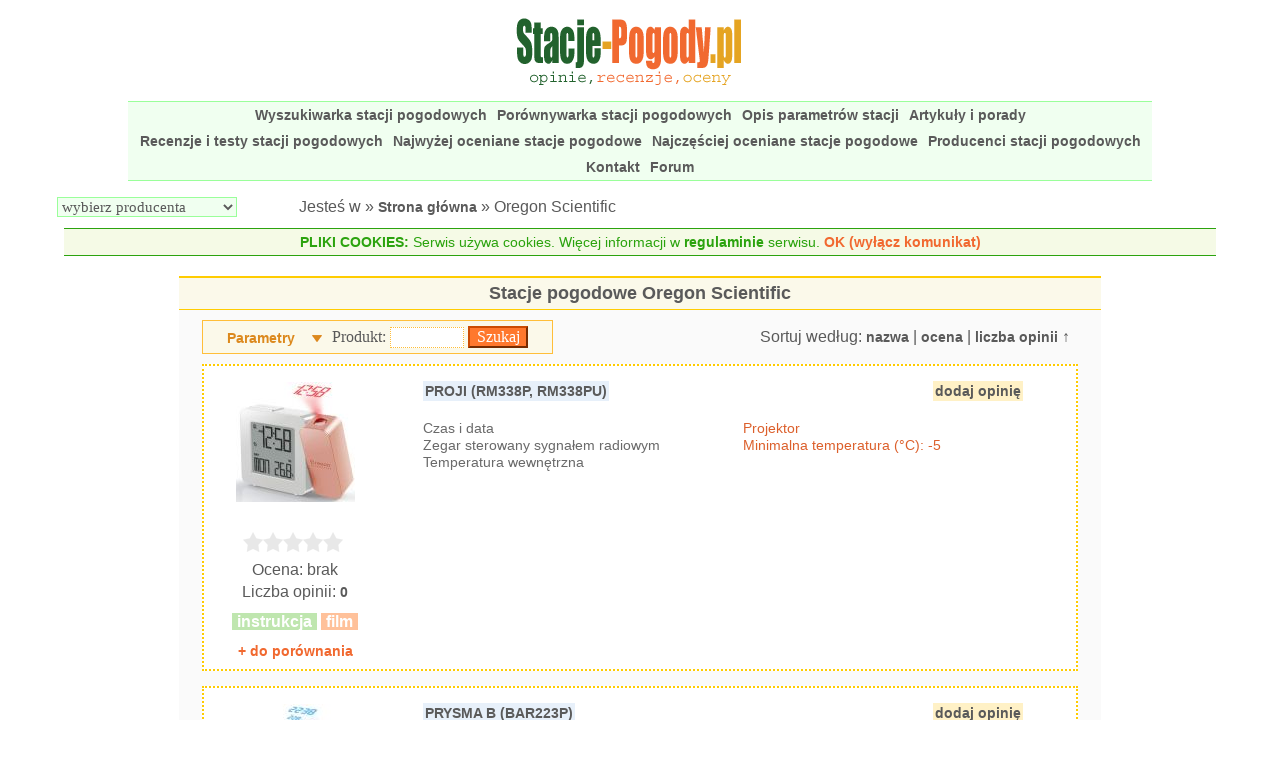

--- FILE ---
content_type: text/html; charset=ISO-8859-2
request_url: https://stacje-pogody.pl/5_stacje_pogody_oregon_scientific,90.html
body_size: 8698
content:
<!DOCTYPE html>
<html lang="pl">
<head>
<meta http-equiv="Content-type" content="text/html; charset=ISO-8859-2">
<meta name="author" content="">
<meta name="Language" content="pl">
<meta name="revisit-after" content="1 day">
<meta name="description" content="Stacje pogodowe Oregon Scientific - Znajdziesz tu listę stacji pogodowych z krótkimi informacjami, liczbą opinii i średnią oceną użytkowników. Strona 10.">
<meta name="robots" content="index,follow">
<meta name="viewport" content="width=device-width, initial-scale=1">
<title>Stacje pogodowe Oregon Scientific - lista stacji pogodowych, krótkie informacje - strona 10</title>
<link href="https://stacje-pogody.pl/style.php?v=20251212" type="text/css" rel="stylesheet">
<script src="https://stacje-pogody.pl/javascript.php?v=20250916" async></script>



<link rel="apple-touch-icon" sizes="57x57" href="https://stacje-pogody.pl/apple-touch-icon-57x57.png">
<link rel="apple-touch-icon" sizes="60x60" href="https://stacje-pogody.pl/apple-touch-icon-60x60.png">
<link rel="apple-touch-icon" sizes="72x72" href="https://stacje-pogody.pl/apple-touch-icon-72x72.png">
<link rel="apple-touch-icon" sizes="76x76" href="https://stacje-pogody.pl/apple-touch-icon-76x76.png">
<link rel="apple-touch-icon" sizes="114x114" href="https://stacje-pogody.pl/apple-touch-icon-114x114.png">
<link rel="apple-touch-icon" sizes="120x120" href="https://stacje-pogody.pl/apple-touch-icon-120x120.png">
<link rel="apple-touch-icon" sizes="144x144" href="https://stacje-pogody.pl/apple-touch-icon-144x144.png">
<link rel="apple-touch-icon" sizes="152x152" href="https://stacje-pogody.pl/apple-touch-icon-152x152.png">
<link rel="apple-touch-icon" sizes="180x180" href="https://stacje-pogody.pl/apple-touch-icon-180x180.png">
<link rel="icon" type="image/png" href="https://stacje-pogody.pl/favicon-32x32.png" sizes="32x32">
<link rel="icon" type="image/png" href="https://stacje-pogody.pl/android-chrome-192x192.png" sizes="192x192">
<link rel="icon" type="image/png" href="https://stacje-pogody.pl/favicon-96x96.png" sizes="96x96">
<link rel="icon" type="image/png" href="https://stacje-pogody.pl/favicon-16x16.png" sizes="16x16">
<link rel="manifest" href="https://stacje-pogody.pl/manifest.json">
<meta name="msapplication-TileColor" content="#ffc40d">
<meta name="msapplication-TileImage" content="https://stacje-pogody.pl/mstile-144x144.png">
<meta name="theme-color" content="#ffffff">

 	<script async src="https://fundingchoicesmessages.google.com/i/pub-7792865641091536?ers=1" nonce="zQzSG8DwPybcfq-YjykTnw"></script><script nonce="zQzSG8DwPybcfq-YjykTnw">(function() {function signalGooglefcPresent() {if (!window.frames['googlefcPresent']) {if (document.body) {const iframe = document.createElement('iframe'); iframe.style = 'width: 0; height: 0; border: none; z-index: -1000; left: -1000px; top: -1000px;'; iframe.style.display = 'none'; iframe.name = 'googlefcPresent'; document.body.appendChild(iframe);} else {setTimeout(signalGooglefcPresent, 0);}}}signalGooglefcPresent();})();</script>

</head>
<body>
<header id="naglowek">
	<div id="mobilne_menu" onclick="mobilnemenu()"></div>
	<div class="logo"><a href="https://stacje-pogody.pl"><img src="https://stacje-pogody.pl/grafika/stacjepogody-logo.gif" width="227" height="77" alt="Stacje-Pogody.pl" /></a></div>
	<div class="nag_prawy">
	</div>
	<nav id="menu">
			<a href="https://stacje-pogody.pl/wyszukiwarka_stacji_pogody.html">Wyszukiwarka stacji pogodowych</a>
			<a href="https://stacje-pogody.pl/porownywarka_stacji_pogody.html">Porównywarka stacji pogodowych</a>
			<a href="https://stacje-pogody.pl/opis_parametrow_stacji_pogody.html">Opis parametrów stacji</a>
	         <a href="https://stacje-pogody.pl/artykuly_i_porady.html">Artykuły i porady</a>         
	         <a href="https://stacje-pogody.pl/recenzje_i_testy_stacji_pogodowych.html">Recenzje i testy stacji pogodowych</a>         
						
			<a href="https://stacje-pogody.pl/najwyzej_oceniane_stacje_pogodowe.html">Najwyżej oceniane stacje pogodowe</a>
			<a href="https://stacje-pogody.pl/najczesciej_oceniane_stacje_pogodowe.html">Najczęściej oceniane stacje pogodowe</a>
			<a href="https://stacje-pogody.pl/producenci_stacji_pogodowych.html">Producenci stacji pogodowych</a>
			<a href="https://stacje-pogody.pl/kontakt.html">Kontakt</a>
			<a href="https://aleforum.pl/index.php?board=4.0" onclick="window.open(this.href,'_blank');return false;">Forum</a>
 			
	</nav>
	<div id="producent_sciezka">
	   <div id="menu_producent"> 			<select name="parametr[producent]" class="wybor" onchange="window.location.href=this.options[ this.selectedIndex ].value;">		
	
	 	<option value="0">wybierz producenta</option>
				<option value="https://stacje-pogody.pl/59_stacje_pogody_2measure.html">2measure (16)</option>
				<option value="https://stacje-pogody.pl/24_stacje_pogody_abatronic.html">Abatronic (10)</option>
				<option value="https://stacje-pogody.pl/91_stacje_pogody_acehe.html">ACEHE (1)</option>
				<option value="https://stacje-pogody.pl/12_stacje_pogody_activejet.html">ActiveJet (9)</option>
				<option value="https://stacje-pogody.pl/79_stacje_pogody_ade.html">ADE (15)</option>
				<option value="https://stacje-pogody.pl/127_stacje_pogody_adler_europe.html">ADLER Europe (2)</option>
				<option value="https://stacje-pogody.pl/68_stacje_pogody_alecto.html">Alecto (12)</option>
				<option value="https://stacje-pogody.pl/164_stacje_pogody_aranet.html">Aranet (6)</option>
				<option value="https://stacje-pogody.pl/71_stacje_pogody_archos.html">ARCHOS (1)</option>
				<option value="https://stacje-pogody.pl/168_stacje_pogody_atuman.html">ATuMan (1)</option>
				<option value="https://stacje-pogody.pl/37_stacje_pogody_auriol.html">AURIOL (57)</option>
				<option value="https://stacje-pogody.pl/128_stacje_pogody_baldr.html">BALDR (16)</option>
				<option value="https://stacje-pogody.pl/103_stacje_pogody_basetech.html">BASETech (2)</option>
				<option value="https://stacje-pogody.pl/172_stacje_pogody_bearware.html">BEARWARE (3)</option>
				<option value="https://stacje-pogody.pl/162_stacje_pogody_benetech.html">Benetech (3)</option>
				<option value="https://stacje-pogody.pl/139_stacje_pogody_berdsen.html">Berdsen (7)</option>
				<option value="https://stacje-pogody.pl/81_stacje_pogody_beurer.html">Beurer (3)</option>
				<option value="https://stacje-pogody.pl/160_stacje_pogody_bilipala.html">BILIPALA (1)</option>
				<option value="https://stacje-pogody.pl/52_stacje_pogody_bioterm.html">BIOTERM (65)</option>
				<option value="https://stacje-pogody.pl/102_stacje_pogody_blaupunkt.html">Blaupunkt (13)</option>
				<option value="https://stacje-pogody.pl/144_stacje_pogody_blitzwolf.html">BlitzWolf (2)</option>
				<option value="https://stacje-pogody.pl/163_stacje_pogody_blow.html">BLOW (13)</option>
				<option value="https://stacje-pogody.pl/137_stacje_pogody_brandson.html">Brandson (3)</option>
				<option value="https://stacje-pogody.pl/77_stacje_pogody_braun.html">Braun (6)</option>
				<option value="https://stacje-pogody.pl/22_stacje_pogody_bresser.html">Bresser (140)</option>
				<option value="https://stacje-pogody.pl/114_stacje_pogody_camry_premium.html">Camry Premium (2)</option>
				<option value="https://stacje-pogody.pl/33_stacje_pogody_cason.html">Cason (2)</option>
				<option value="https://stacje-pogody.pl/60_stacje_pogody_clarus.html">CLARUS (3)</option>
				<option value="https://stacje-pogody.pl/97_stacje_pogody_clatronic.html">Clatronic (2)</option>
				<option value="https://stacje-pogody.pl/39_stacje_pogody_climemet.html">ClimeMET (2)</option>
				<option value="https://stacje-pogody.pl/4_stacje_pogody_conrad.html">Conrad (46)</option>
				<option value="https://stacje-pogody.pl/30_stacje_pogody_cresta.html">Cresta (4)</option>
				<option value="https://stacje-pogody.pl/14_stacje_pogody_davis_instruments.html">Davis Instruments (38)</option>
				<option value="https://stacje-pogody.pl/152_stacje_pogody_denver.html">Denver (5)</option>
				<option value="https://stacje-pogody.pl/141_stacje_pogody_dexxer.html">Dexxer (1)</option>
				<option value="https://stacje-pogody.pl/45_stacje_pogody_digi_tech.html">Digi-Tech (1)</option>
				<option value="https://stacje-pogody.pl/89_stacje_pogody_digoo.html">Digoo (23)</option>
				<option value="https://stacje-pogody.pl/146_stacje_pogody_discovery.html">Discovery (5)</option>
				<option value="https://stacje-pogody.pl/122_stacje_pogody_dnt.html">DNT (2)</option>
				<option value="https://stacje-pogody.pl/169_stacje_pogody_duka.html">DUKA (1)</option>
				<option value="https://stacje-pogody.pl/78_stacje_pogody_ecg.html">ECG (3)</option>
				<option value="https://stacje-pogody.pl/96_stacje_pogody_ecowitt.html">Ecowitt (57)</option>
				<option value="https://stacje-pogody.pl/17_stacje_pogody_elecsa.html">ELECSA (3)</option>
				<option value="https://stacje-pogody.pl/111_stacje_pogody_elegiant.html">ELEGIANT (1)</option>
				<option value="https://stacje-pogody.pl/3_stacje_pogody_elv.html">ELV (17)</option>
				<option value="https://stacje-pogody.pl/28_stacje_pogody_emos.html">EMOS (59)</option>
				<option value="https://stacje-pogody.pl/55_stacje_pogody_eurochron.html">EUROCHRON (40)</option>
				<option value="https://stacje-pogody.pl/185_stacje_pogody_eurolook.html">EUROLOOK (1)</option>
				<option value="https://stacje-pogody.pl/113_stacje_pogody_eve.html">Eve (3)</option>
				<option value="https://stacje-pogody.pl/36_stacje_pogody_evolve.html">EVOLVE (4)</option>
				<option value="https://stacje-pogody.pl/98_stacje_pogody_excelvan.html">Excelvan (4)</option>
				<option value="https://stacje-pogody.pl/120_stacje_pogody_explore_scientific.html">Explore Scientific (10)</option>
				<option value="https://stacje-pogody.pl/90_stacje_pogody_fanju.html">FanJu (18)</option>
				<option value="https://stacje-pogody.pl/180_stacje_pogody_feegar.html">Feegar (2)</option>
				<option value="https://stacje-pogody.pl/63_stacje_pogody_fiesta.html">FIESTA (1)</option>
				<option value="https://stacje-pogody.pl/6_stacje_pogody_fine_offset_electronics.html">Fine Offset Electronics (57)</option>
				<option value="https://stacje-pogody.pl/58_stacje_pogody_first_austria.html">First Austria (4)</option>
				<option value="https://stacje-pogody.pl/75_stacje_pogody_fody.html">FODY (1)</option>
				<option value="https://stacje-pogody.pl/170_stacje_pogody_forever.html">FOREVER (1)</option>
				<option value="https://stacje-pogody.pl/47_stacje_pogody_froggit.html">Froggit (36)</option>
				<option value="https://stacje-pogody.pl/43_stacje_pogody_garni.html">GARNI (50)</option>
				<option value="https://stacje-pogody.pl/124_stacje_pogody_gblife.html">Gblife (2)</option>
				<option value="https://stacje-pogody.pl/166_stacje_pogody_geekmagic.html">GeekMagic (4)</option>
				<option value="https://stacje-pogody.pl/48_stacje_pogody_globaltronics.html">Globaltronics (9)</option>
				<option value="https://stacje-pogody.pl/116_stacje_pogody_gogen.html">GoGEN (14)</option>
				<option value="https://stacje-pogody.pl/174_stacje_pogody_goldenline.html">GOLDENLINE (2)</option>
				<option value="https://stacje-pogody.pl/188_stacje_pogody_gotel.html">Gotel (1)</option>
				<option value="https://stacje-pogody.pl/151_stacje_pogody_govee.html">Govee (3)</option>
				<option value="https://stacje-pogody.pl/80_stacje_pogody_greenblue.html">GreenBlue (16)</option>
				<option value="https://stacje-pogody.pl/13_stacje_pogody_hama.html">Hama (114)</option>
				<option value="https://stacje-pogody.pl/10_stacje_pogody_honeywell.html">Honeywell (3)</option>
				<option value="https://stacje-pogody.pl/93_stacje_pogody_houzetek.html">Houzetek (4)</option>
				<option value="https://stacje-pogody.pl/143_stacje_pogody_hykker.html">Hykker (1)</option>
				<option value="https://stacje-pogody.pl/21_stacje_pogody_hyundai.html">HYUNDAI (57)</option>
				<option value="https://stacje-pogody.pl/138_stacje_pogody_infactory.html">infactory (3)</option>
				<option value="https://stacje-pogody.pl/104_stacje_pogody_inkbird.html">INKBIRD (17)</option>
				<option value="https://stacje-pogody.pl/50_stacje_pogody_inovalley.html">Inovalley (1)</option>
				<option value="https://stacje-pogody.pl/49_stacje_pogody_intenso.html">Intenso (2)</option>
				<option value="https://stacje-pogody.pl/25_stacje_pogody_irox.html">IROX (26)</option>
				<option value="https://stacje-pogody.pl/110_stacje_pogody_izoxis.html">IZOXIS (2)</option>
				<option value="https://stacje-pogody.pl/100_stacje_pogody_july_s_song.html">JULY'S SONG (1)</option>
				<option value="https://stacje-pogody.pl/27_stacje_pogody_jvd.html">JVD (34)</option>
				<option value="https://stacje-pogody.pl/130_stacje_pogody_kalawen.html">Kalawen (3)</option>
				<option value="https://stacje-pogody.pl/61_stacje_pogody_kemot.html">Kemot (4)</option>
				<option value="https://stacje-pogody.pl/158_stacje_pogody_ketotek.html">KETOTEK (3)</option>
				<option value="https://stacje-pogody.pl/178_stacje_pogody_kienzle.html">KIENZLE (3)</option>
				<option value="https://stacje-pogody.pl/112_stacje_pogody_kramp.html">Kramp (1)</option>
				<option value="https://stacje-pogody.pl/23_stacje_pogody_krupst.html">KRUPST (9)</option>
				<option value="https://stacje-pogody.pl/1_stacje_pogody_la_crosse_technology.html">La Crosse Technology (191)</option>
				<option value="https://stacje-pogody.pl/84_stacje_pogody_lauson.html">LAUSON (1)</option>
				<option value="https://stacje-pogody.pl/147_stacje_pogody_levenhuk.html">Levenhuk (13)</option>
				<option value="https://stacje-pogody.pl/38_stacje_pogody_lexibook.html">Lexibook (6)</option>
				<option value="https://stacje-pogody.pl/186_stacje_pogody_livarno.html">Livarno (2)</option>
				<option value="https://stacje-pogody.pl/148_stacje_pogody_ltc.html">LTC (5)</option>
				<option value="https://stacje-pogody.pl/167_stacje_pogody_maltec.html">MalTec (2)</option>
				<option value="https://stacje-pogody.pl/157_stacje_pogody_manta.html">Manta (4)</option>
				<option value="https://stacje-pogody.pl/179_stacje_pogody_marathon.html">Marathon (3)</option>
				<option value="https://stacje-pogody.pl/133_stacje_pogody_marquant.html">Marquant (3)</option>
				<option value="https://stacje-pogody.pl/32_stacje_pogody_mebus.html">Mebus (8)</option>
				<option value="https://stacje-pogody.pl/126_stacje_pogody_mesko.html">Mesko (1)</option>
				<option value="https://stacje-pogody.pl/20_stacje_pogody_meteo.html">METEO (112)</option>
				<option value="https://stacje-pogody.pl/64_stacje_pogody_meteo_logic.html">METEO-LOGIC (6)</option>
				<option value="https://stacje-pogody.pl/94_stacje_pogody_misol.html">MISOL (2)</option>
				<option value="https://stacje-pogody.pl/140_stacje_pogody_nasa.html">NASA (6)</option>
				<option value="https://stacje-pogody.pl/8_stacje_pogody_national_geographic.html">National Geographic (15)</option>
				<option value="https://stacje-pogody.pl/66_stacje_pogody_netatmo.html">Netatmo (5)</option>
				<option value="https://stacje-pogody.pl/101_stacje_pogody_noklead.html">Noklead (5)</option>
				<option value="https://stacje-pogody.pl/117_stacje_pogody_nor_tec.html">Nor-tec (2)</option>
				<option value="https://stacje-pogody.pl/62_stacje_pogody_omega.html">OMEGA (2)</option>
				<option value="https://stacje-pogody.pl/142_stacje_pogody_omna.html">OMNA (1)</option>
				<option value="https://stacje-pogody.pl/135_stacje_pogody_oneconcept.html">oneConcept (1)</option>
				<option value="https://stacje-pogody.pl/161_stacje_pogody_optex.html">OPTEX (1)</option>
				<option value="https://stacje-pogody.pl/105_stacje_pogody_orava.html">ORAVA (1)</option>
				<option value="https://stacje-pogody.pl/5_stacje_pogody_oregon_scientific.html">Oregon Scientific (143)</option>
				<option value="https://stacje-pogody.pl/125_stacje_pogody_orno.html">ORNO (1)</option>
				<option value="https://stacje-pogody.pl/16_stacje_pogody_pce.html">PCE (2)</option>
				<option value="https://stacje-pogody.pl/35_stacje_pogody_philips.html">Philips (2)</option>
				<option value="https://stacje-pogody.pl/70_stacje_pogody_prestigio.html">Prestigio (1)</option>
				<option value="https://stacje-pogody.pl/159_stacje_pogody_pro_tone.html">Pro Tone (1)</option>
				<option value="https://stacje-pogody.pl/95_stacje_pogody_protmex.html">PROTMEX (14)</option>
				<option value="https://stacje-pogody.pl/153_stacje_pogody_raddy.html">Raddy (11)</option>
				<option value="https://stacje-pogody.pl/183_stacje_pogody_raven.html">Raven (1)</option>
				<option value="https://stacje-pogody.pl/184_stacje_pogody_real_madrid.html">Real Madrid (1)</option>
				<option value="https://stacje-pogody.pl/182_stacje_pogody_red_eagle.html">RED EAGLE (2)</option>
				<option value="https://stacje-pogody.pl/187_stacje_pogody_regenberg.html">Regenberg (1)</option>
				<option value="https://stacje-pogody.pl/119_stacje_pogody_reinston.html">Reinston (7)</option>
				<option value="https://stacje-pogody.pl/177_stacje_pogody_renew_force.html">Renew Force (2)</option>
				<option value="https://stacje-pogody.pl/69_stacje_pogody_renkforce.html">Renkforce (23)</option>
				<option value="https://stacje-pogody.pl/176_stacje_pogody_retoo.html">Retoo (1)</option>
				<option value="https://stacje-pogody.pl/34_stacje_pogody_rosenborg.html">Rosenborg (1)</option>
				<option value="https://stacje-pogody.pl/171_stacje_pogody_ruhhy.html">Ruhhy (1)</option>
				<option value="https://stacje-pogody.pl/118_stacje_pogody_sainlogic.html">Sainlogic (8)</option>
				<option value="https://stacje-pogody.pl/56_stacje_pogody_sencor.html">SENCOR (69)</option>
				<option value="https://stacje-pogody.pl/175_stacje_pogody_setti.html">Setti+ (1)</option>
				<option value="https://stacje-pogody.pl/85_stacje_pogody_skywatch.html">SKYWATCH (6)</option>
				<option value="https://stacje-pogody.pl/46_stacje_pogody_smartweather.html">SmartWeather (2)</option>
				<option value="https://stacje-pogody.pl/65_stacje_pogody_soens.html">SOENS (13)</option>
				<option value="https://stacje-pogody.pl/121_stacje_pogody_solight.html">Solight (4)</option>
				<option value="https://stacje-pogody.pl/76_stacje_pogody_stadler_form.html">Stadler Form (1)</option>
				<option value="https://stacje-pogody.pl/181_stacje_pogody_stazer.html">Stazer (2)</option>
				<option value="https://stacje-pogody.pl/115_stacje_pogody_steinberg_systems.html">Steinberg Systems (10)</option>
				<option value="https://stacje-pogody.pl/154_stacje_pogody_sygonix.html">Sygonix (2)</option>
				<option value="https://stacje-pogody.pl/129_stacje_pogody_syste.html">Syste (2)</option>
				<option value="https://stacje-pogody.pl/136_stacje_pogody_tchibo.html">Tchibo (4)</option>
				<option value="https://stacje-pogody.pl/106_stacje_pogody_technisat.html">TechniSat (19)</option>
				<option value="https://stacje-pogody.pl/2_stacje_pogody_technoline.html">TechnoLine (172)</option>
				<option value="https://stacje-pogody.pl/134_stacje_pogody_telldus.html">Telldus (1)</option>
				<option value="https://stacje-pogody.pl/51_stacje_pogody_terdens.html">TERDENS (15)</option>
				<option value="https://stacje-pogody.pl/165_stacje_pogody_termhoff.html">TermHoff (6)</option>
				<option value="https://stacje-pogody.pl/9_stacje_pogody_tfa_dostmann.html">TFA Dostmann (204)</option>
				<option value="https://stacje-pogody.pl/53_stacje_pogody_the_forecaster.html">the Forecaster (2)</option>
				<option value="https://stacje-pogody.pl/145_stacje_pogody_thermopro.html">ThermoPro (8)</option>
				<option value="https://stacje-pogody.pl/189_stacje_pogody_thomson.html">THOMSON (1)</option>
				<option value="https://stacje-pogody.pl/132_stacje_pogody_titanum.html">Titanum (1)</option>
				<option value="https://stacje-pogody.pl/83_stacje_pogody_trevi.html">Trevi (9)</option>
				<option value="https://stacje-pogody.pl/82_stacje_pogody_turboegg.html">TurboEgg (1)</option>
				<option value="https://stacje-pogody.pl/26_stacje_pogody_twins.html">TWINS (2)</option>
				<option value="https://stacje-pogody.pl/150_stacje_pogody_uzoli.html">Uzoli (4)</option>
				<option value="https://stacje-pogody.pl/67_stacje_pogody_vaavud.html">Vaavud (3)</option>
				<option value="https://stacje-pogody.pl/19_stacje_pogody_vakoss.html">Vakoss (6)</option>
				<option value="https://stacje-pogody.pl/18_stacje_pogody_velleman.html">Velleman (10)</option>
				<option value="https://stacje-pogody.pl/15_stacje_pogody_ventus.html">Ventus (24)</option>
				<option value="https://stacje-pogody.pl/156_stacje_pogody_vevor.html">VEVOR (9)</option>
				<option value="https://stacje-pogody.pl/42_stacje_pogody_viking.html">Viking (11)</option>
				<option value="https://stacje-pogody.pl/57_stacje_pogody_voltcraft.html">Voltcraft (3)</option>
				<option value="https://stacje-pogody.pl/87_stacje_pogody_vordon.html">VORDON (2)</option>
				<option value="https://stacje-pogody.pl/109_stacje_pogody_waldbeck.html">Waldbeck (3)</option>
				<option value="https://stacje-pogody.pl/7_stacje_pogody_watson.html">Watson (4)</option>
				<option value="https://stacje-pogody.pl/86_stacje_pogody_weatherflow.html">WeatherFlow (5)</option>
				<option value="https://stacje-pogody.pl/88_stacje_pogody_webber.html">Webber (2)</option>
				<option value="https://stacje-pogody.pl/155_stacje_pogody_welltec.html">Welltec (1)</option>
				<option value="https://stacje-pogody.pl/44_stacje_pogody_weltbild.html">Weltbild (7)</option>
				<option value="https://stacje-pogody.pl/173_stacje_pogody_wetteronline.html">WetterOnline (1)</option>
				<option value="https://stacje-pogody.pl/123_stacje_pogody_winner_wg.html">Winner WG (3)</option>
				<option value="https://stacje-pogody.pl/107_stacje_pogody_xiaomi.html">Xiaomi (9)</option>
				<option value="https://stacje-pogody.pl/11_stacje_pogody_xonix.html">Xonix (23)</option>
	</select>
</div>	
		<div id="sciezka">Jesteś w &raquo; <a href="https://stacje-pogody.pl">Strona główna</a> &raquo; Oregon Scientific</div>
	</div>
	  <div id="info_cookies"><span>PLIKI COOKIES:</span> Serwis używa cookies. Więcej informacji w <a href="https://stacje-pogody.pl/regulamin.html">regulaminie</a> serwisu. <span id="cookies_akceptacja"> OK (wyłącz komunikat)</span></div>
	<script type="text/javascript"> 
	//<![CDATA[
	 
	   document.getElementById("cookies_akceptacja").onclick = function()
	   {
		   wygasa = new Date();
		   wygasa.setMonth(wygasa.getMonth()+12);
	   
			document.cookie = 'akceptacja_cookies=1;expires='+wygasa.toGMTString();
	      document.getElementById("info_cookies").style.display = "none";
	   }   
	   
	//]]>   
	</script>
	  
</header>
<main id="srodek">
	<div id="srodek2">
		<div id="wyswietl_opis" style="display: none; position: sticky; position: -webkit-sticky; top: 10px; z-index: 2000;"></div>
			<section id="pokaz_produkty">
	               <header class="naglowek_dzialu"> <h1> Stacje pogodowe Oregon Scientific </h1></header>
	         
					<form method="post" action="https://stacje-pogody.pl/wyszukiwarka_stacji_pogody_wyniki.html">
					<div class="nad_produktami">
						<div class="sortowanie">Sortuj według: <span class="sort_linki"><a href="https://stacje-pogody.pl/5_stacje_pogody_oregon_scientific.html?rs=n&amp;s=asc">nazwa</a>  | <a href="https://stacje-pogody.pl/5_stacje_pogody_oregon_scientific.html?rs=o&amp;s=dsc">ocena</a>  | <a href="https://stacje-pogody.pl/5_stacje_pogody_oregon_scientific.html?rs=lo&amp;s=asc">liczba opinii</a> &uarr;</span> </div>
						<div class="pasek_wyszukiwania">
								<div id="parametry_przycisk" class="parametry" onclick="wyszukiwarka()">Parametry</div>                                 
							<div class="wyszukaj_nazwa">
								<input type="hidden" name="szuk_prod" value="ok" />
								<input type="hidden" name="szuk_p" value="1" />		                        
								<input type="hidden" name="szukaj_nazwy" value="ok" />	                        
								<input type="hidden" name="parametr[producent]" value="5" />
								Produkt: <input type="text" name="parametr[produkt]" value="" /> <input type="submit" name="wyslij_formularz" value="Szukaj" />
							</div>
						</div>
					
					</div>
	         
		<div id="sub_menu_opcje" style="display: none;">
			<ul class="parametry_lista">							
		<li class="parametr_linia">
			<div class="opis">Czas i data</div>
			<div class="wartosc">
				<span class="tak">TAK<input type="radio" name="parametr[opcja_1]" value="1" /></span>
				<span class="nie">NIE<input type="radio" name="parametr[opcja_1]" value="0" /></span>
			
			</div>
		</li>
		<li class="parametr_linia">
			<div class="opis">Zegar sterowany sygnałem radiowym</div>
			<div class="wartosc">
				<span class="tak">TAK<input type="radio" name="parametr[opcja_2]" value="1" /></span>
				<span class="nie">NIE<input type="radio" name="parametr[opcja_2]" value="0" /></span>
			
			</div>
		</li>
		<li class="parametr_linia">
			<div class="opis">Prognoza pogody</div>
			<div class="wartosc">
				<span class="tak">TAK<input type="radio" name="parametr[opcja_3]" value="1" /></span>
				<span class="nie">NIE<input type="radio" name="parametr[opcja_3]" value="0" /></span>
			
			</div>
		</li>
		<li class="parametr_linia">
			<div class="opis">Postać pogodynki</div>
			<div class="wartosc">
				<span class="tak">TAK<input type="radio" name="parametr[opcja_4]" value="1" /></span>
				<span class="nie">NIE<input type="radio" name="parametr[opcja_4]" value="0" /></span>
			
			</div>
		</li>
		<li class="parametr_linia">
			<div class="opis">Temperatura wewnętrzna</div>
			<div class="wartosc">
				<span class="tak">TAK<input type="radio" name="parametr[opcja_5]" value="1" /></span>
				<span class="nie">NIE<input type="radio" name="parametr[opcja_5]" value="0" /></span>
			
			</div>
		</li>
		<li class="parametr_linia">
			<div class="opis">Temperatura zewnętrzna</div>
			<div class="wartosc">
				<span class="tak">TAK<input type="radio" name="parametr[opcja_7]" value="1" /></span>
				<span class="nie">NIE<input type="radio" name="parametr[opcja_7]" value="0" /></span>
			
			</div>
		</li>
		<li class="parametr_linia">
			<div class="opis">Wilgotność wewnętrzna</div>
			<div class="wartosc">
				<span class="tak">TAK<input type="radio" name="parametr[opcja_10]" value="1" /></span>
				<span class="nie">NIE<input type="radio" name="parametr[opcja_10]" value="0" /></span>
			
			</div>
		</li>
		<li class="parametr_linia">
			<div class="opis">Wilgotność zewnętrzna</div>
			<div class="wartosc">
				<span class="tak">TAK<input type="radio" name="parametr[opcja_12]" value="1" /></span>
				<span class="nie">NIE<input type="radio" name="parametr[opcja_12]" value="0" /></span>
			
			</div>
		</li>
		<li class="parametr_linia">
			<div class="opis">Punkt rosy</div>
			<div class="wartosc">
				<span class="tak">TAK<input type="radio" name="parametr[opcja_18]" value="1" /></span>
				<span class="nie">NIE<input type="radio" name="parametr[opcja_18]" value="0" /></span>
			
			</div>
		</li>
		<li class="parametr_linia">
			<div class="opis">Temperatura odczuwalna</div>
			<div class="wartosc">
				<span class="tak">TAK<input type="radio" name="parametr[opcja_9]" value="1" /></span>
				<span class="nie">NIE<input type="radio" name="parametr[opcja_9]" value="0" /></span>
			
			</div>
		</li>
		<li class="parametr_linia">
			<div class="opis">Ciśnienie atmosferyczne</div>
			<div class="wartosc">
				<span class="tak">TAK<input type="radio" name="parametr[opcja_14]" value="1" /></span>
				<span class="nie">NIE<input type="radio" name="parametr[opcja_14]" value="0" /></span>
			
			</div>
		</li>
		<li class="parametr_linia">
			<div class="opis">Wykres zmian ciśnienia</div>
			<div class="wartosc">
				<span class="tak">TAK<input type="radio" name="parametr[opcja_17]" value="1" /></span>
				<span class="nie">NIE<input type="radio" name="parametr[opcja_17]" value="0" /></span>
			
			</div>
		</li>
		<li class="parametr_linia">
			<div class="opis">Fazy księżyca</div>
			<div class="wartosc">
				<span class="tak">TAK<input type="radio" name="parametr[opcja_20]" value="1" /></span>
				<span class="nie">NIE<input type="radio" name="parametr[opcja_20]" value="0" /></span>
			
			</div>
		</li>
		<li class="parametr_linia">
			<div class="opis">Wschody i zachody słońca</div>
			<div class="wartosc">
				<span class="tak">TAK<input type="radio" name="parametr[opcja_21]" value="1" /></span>
				<span class="nie">NIE<input type="radio" name="parametr[opcja_21]" value="0" /></span>
			
			</div>
		</li>
		<li class="parametr_linia">
			<div class="opis">Prędkość wiatru</div>
			<div class="wartosc">
				<span class="tak">TAK<input type="radio" name="parametr[opcja_22]" value="1" /></span>
				<span class="nie">NIE<input type="radio" name="parametr[opcja_22]" value="0" /></span>
			
			</div>
		</li>
		<li class="parametr_linia">
			<div class="opis">Kierunek wiatru</div>
			<div class="wartosc">
				<span class="tak">TAK<input type="radio" name="parametr[opcja_23]" value="1" /></span>
				<span class="nie">NIE<input type="radio" name="parametr[opcja_23]" value="0" /></span>
			
			</div>
		</li>
		<li class="parametr_linia">
			<div class="opis">Opady deszczu</div>
			<div class="wartosc">
				<span class="tak">TAK<input type="radio" name="parametr[opcja_24]" value="1" /></span>
				<span class="nie">NIE<input type="radio" name="parametr[opcja_24]" value="0" /></span>
			
			</div>
		</li>
		<li class="parametr_linia">
			<div class="opis">Promieniowanie słoneczne</div>
			<div class="wartosc">
				<span class="tak">TAK<input type="radio" name="parametr[opcja_54]" value="1" /></span>
				<span class="nie">NIE<input type="radio" name="parametr[opcja_54]" value="0" /></span>
			
			</div>
		</li>
		<li class="parametr_linia">
			<div class="opis">UV Index (UVI)</div>
			<div class="wartosc">
				<span class="tak">TAK<input type="radio" name="parametr[opcja_25]" value="1" /></span>
				<span class="nie">NIE<input type="radio" name="parametr[opcja_25]" value="0" /></span>
			
			</div>
		</li>
		<li class="parametr_linia">
			<div class="opis">METEOTIME</div>
			<div class="wartosc">
				<span class="tak">TAK<input type="radio" name="parametr[opcja_19]" value="1" /></span>
				<span class="nie">NIE<input type="radio" name="parametr[opcja_19]" value="0" /></span>
			
			</div>
		</li>
		<li class="parametr_linia">
			<div class="opis">Zasilanie słoneczne</div>
			<div class="wartosc">
				<span class="tak">TAK<input type="radio" name="parametr[opcja_29]" value="1" /></span>
				<span class="nie">NIE<input type="radio" name="parametr[opcja_29]" value="0" /></span>
			
			</div>
		</li>
		<li class="parametr_linia">
			<div class="opis">Zapis danych w pamięci</div>
			<div class="wartosc">
				<span class="tak">TAK<input type="radio" name="parametr[opcja_30]" value="1" /></span>
				<span class="nie">NIE<input type="radio" name="parametr[opcja_30]" value="0" /></span>
			
			</div>
		</li>
		<li class="parametr_linia">
			<div class="opis">Współpraca ze smartfonami/tabletami</div>
			<div class="wartosc">
				<span class="tak">TAK<input type="radio" name="parametr[opcja_46]" value="1" /></span>
				<span class="nie">NIE<input type="radio" name="parametr[opcja_46]" value="0" /></span>
			
			</div>
		</li>
		<li class="parametr_linia">
			<div class="opis">Wysyłanie danych do Internetu</div>
			<div class="wartosc">
				<span class="tak">TAK<input type="radio" name="parametr[opcja_51]" value="1" /></span>
				<span class="nie">NIE<input type="radio" name="parametr[opcja_51]" value="0" /></span>
			
			</div>
		</li>
		<li class="parametr_linia">
			<div class="opis">Prognoza z Internetu</div>
			<div class="wartosc">
				<span class="tak">TAK<input type="radio" name="parametr[opcja_35]" value="1" /></span>
				<span class="nie">NIE<input type="radio" name="parametr[opcja_35]" value="0" /></span>
			
			</div>
		</li>
		<li class="parametr_linia">
			<div class="opis">Podłączenie do PC</div>
			<div class="wartosc">
				<span class="tak">TAK<input type="radio" name="parametr[opcja_32]" value="1" /></span>
				<span class="nie">NIE<input type="radio" name="parametr[opcja_32]" value="0" /></span>
			
			</div>
		</li>
		<li class="parametr_linia">
			<div class="opis">Rodzaj złącza do PC</div>
			<div class="wartosc">
	        <select name="parametr[opcja_33]">
		        <option value=""> -- nie wybieram -- </option>
    <option value="1"  > COM </option> 
    <option value="3"  > LAN </option> 
    <option value="2"  > USB </option> 
	        </select> 	
			
			</div>
		</li>
		<li class="parametr_linia">
			<div class="opis">Analiza danych na PC</div>
			<div class="wartosc">
				<span class="tak">TAK<input type="radio" name="parametr[opcja_34]" value="1" /></span>
				<span class="nie">NIE<input type="radio" name="parametr[opcja_34]" value="0" /></span>
			
			</div>
		</li>
		<li class="parametr_linia">
			<div class="opis">Kolorowy wyświetlacz</div>
			<div class="wartosc">
				<span class="tak">TAK<input type="radio" name="parametr[opcja_49]" value="1" /></span>
				<span class="nie">NIE<input type="radio" name="parametr[opcja_49]" value="0" /></span>
			
			</div>
		</li>
		<li class="parametr_linia">
			<div class="opis">Pasmo radiowe</div>
			<div class="wartosc">
	        <select name="parametr[opcja_37]">
		        <option value=""> -- nie wybieram -- </option>
    <option value="1"  > 433 MHz </option> 
    <option value="2"  > 868 MHz </option> 
    <option value="4"  > 915 MHz </option> 
    <option value="3"  > Bluetooth </option> 
	        </select> 	
			
			</div>
		</li>
		<li class="parametr_linia">
			<div class="opis">Maksymalny zasięg (m)</div>
			<div class="wartosc">
				<div class="opcja_liczba"> 
					<span class="od">od<input type="text" name="parametr[opcja_38_od]" value="" /></span>
					<span class="do">do<input type="text" name="parametr[opcja_38_do]" value="" /></span>			  
				</div>
			
			</div>
		</li>
		<li class="parametr_linia">
			<div class="opis">Obsługiwane czujniki</div>
			<div class="wartosc">
				<div class="opcja_liczba"> 
					<span class="od">od<input type="text" name="parametr[opcja_42_od]" value="" /></span>
					<span class="do">do<input type="text" name="parametr[opcja_42_do]" value="" /></span>			  
				</div>
			
			</div>
		</li>
		<li class="parametr_linia">
			<div class="opis">Minimalna temperatura (°C)</div>
			<div class="wartosc">
				<div class="opcja_liczba"> 
					<span class="od">od<input type="text" name="parametr[opcja_44_od]" value="" /></span>
					<span class="do">do<input type="text" name="parametr[opcja_44_do]" value="" /></span>			  
				</div>
			
			</div>
		</li>
				<li class="parametr_linia"><input type="reset" value="Wyczyść" /></li>  					
			</ul>						
		</div>
					
					</form>			
	         <ul class="produkty_lista">
			<li class="produkt_linia" id="e1165">
			
				<div class="pasek_gorny">
					<div class="nazwa"> <a href="https://stacje-pogody.pl/1165_stacja_pogody_oregon_scientific_proji_rm338p_rm338pu.html"> PROJI (RM338P, RM338PU) </a></div>
					<div class="ocena_dodaj"> <a href="https://stacje-pogody.pl/1165_dodaj_opinie_stacja_pogody_oregon_scientific_proji_rm338p_rm338pu.html"> dodaj opinię </a></div> 
				</div>			
			<div class="pasek_lewy">		
				<div class="miniaturka">
					<a href="https://stacje-pogody.pl/1165_stacja_pogody_oregon_scientific_proji_rm338p_rm338pu.html"> <img src="https://stacje-pogody.pl/zdjecia/5/male/1165m/oregon_scientific_proji_rm338p_rm338pu.jpg" width="119" height="120" alt="Stacja pogodowa Oregon Scientific PROJI (RM338P, RM338PU)" /> </a> 

				 </div>
					<div class="opinie_opis">
  	               <div class="ocena_gwiazdki"><span style="display: inline-block; text-align: left; vertical-align: bottom; background: url(https://stacje-pogody.pl/grafika/gwiazdka_off21.gif) 0 top repeat-x; width: 100px; height: 20px; margin: 0px; padding: 0px;"><span style="display: inline-block; background: url(https://stacje-pogody.pl/grafika/gwiazdka_on21.gif) 0 top repeat-x; width: 0px; height: 20px; margin: 0px; padding: 0px;"></span></span>&nbsp;</div>
	               <div class="srednia"> Ocena: 
						brak
 
						
						</div>
	               <div class="opinie">Liczba opinii:

	               	<a href="https://stacje-pogody.pl/1165_opinie_stacja_pogody_oregon_scientific_proji_rm338p_rm338pu.html"> 
0 
							</a>
							
	               </div>
						<span class="instrukcja" title="Dostępna instrukcja obsługi">instrukcja</span>
						<span class="wideo" title="Dostępne materiały wideo">film</span>
	               
					</div>
				</div>		
				<div class="pasek_dolny">
	            <div class="krotki_opis">
Czas i data<br />Zegar sterowany sygnałem radiowym<br />Temperatura wewnętrzna<br />                 
						   </div>
						   <div class="krotki_opis">
<span class="wyroznij">Projektor</span><br /><span class="wyroznij">Minimalna temperatura (°C): -5</span><br />					</div>
				</div>
				<div class="porownaj">
					<a href="https://stacje-pogody.pl/5_stacje_pogody_oregon_scientific,90.html?porownaj=1165" class="porownaj">+ do porównania</a>
				</div>					
			</li>
			<li class="produkt_linia" id="e1160">
			
				<div class="pasek_gorny">
					<div class="nazwa"> <a href="https://stacje-pogody.pl/1160_stacja_pogody_oregon_scientific_prysma_b_bar223p.html"> PRYSMA B (BAR223P) </a></div>
					<div class="ocena_dodaj"> <a href="https://stacje-pogody.pl/1160_dodaj_opinie_stacja_pogody_oregon_scientific_prysma_b_bar223p.html"> dodaj opinię </a></div> 
				</div>			
			<div class="pasek_lewy">		
				<div class="miniaturka">
					<a href="https://stacje-pogody.pl/1160_stacja_pogody_oregon_scientific_prysma_b_bar223p.html"> <img src="https://stacje-pogody.pl/zdjecia/5/male/1160m/oregon_scientific_prysma_b_bar223p.jpg" width="120" height="106" alt="Stacja pogodowa Oregon Scientific PRYSMA B (BAR223P)" /> </a> 

				 </div>
					<div class="opinie_opis">
  	               <div class="ocena_gwiazdki"><span style="display: inline-block; text-align: left; vertical-align: bottom; background: url(https://stacje-pogody.pl/grafika/gwiazdka_off21.gif) 0 top repeat-x; width: 100px; height: 20px; margin: 0px; padding: 0px;"><span style="display: inline-block; background: url(https://stacje-pogody.pl/grafika/gwiazdka_on21.gif) 0 top repeat-x; width: 0px; height: 20px; margin: 0px; padding: 0px;"></span></span>&nbsp;</div>
	               <div class="srednia"> Ocena: 
						brak
 
						
						</div>
	               <div class="opinie">Liczba opinii:

	               	<a href="https://stacje-pogody.pl/1160_opinie_stacja_pogody_oregon_scientific_prysma_b_bar223p.html"> 
0 
							</a>
							
	               </div>
						<span class="instrukcja" title="Dostępna instrukcja obsługi">instrukcja</span>
						<span class="wideo" title="Dostępne materiały wideo">film</span>
	               
					</div>
				</div>		
				<div class="pasek_dolny">
	            <div class="krotki_opis">
Czas i data<br />Zegar sterowany sygnałem radiowym<br />Prognoza pogody na: 1 dzień<br />Temperatura wewnętrzna<br />Temperatura zewnętrzna<br />                 
						   </div>
						   <div class="krotki_opis">
<span class="wyroznij">Projektor</span><br /><span class="wyroznij">Pasmo radiowe: 433 MHz</span><br />Maksymalny zasięg (m): 50<br />Obsługiwane czujniki: 5<br /><span class="wyroznij">Minimalna temperatura (°C): -20</span><br />					</div>
				</div>
				<div class="porownaj">
					<a href="https://stacje-pogody.pl/5_stacje_pogody_oregon_scientific,90.html?porownaj=1160" class="porownaj">+ do porównania</a>
				</div>					
			</li>
			<li class="produkt_linia" id="e1162">
			
				<div class="pasek_gorny">
					<div class="nazwa"> <a href="https://stacje-pogody.pl/1162_stacja_pogody_oregon_scientific_prysma_g_rrm222p_rrm222pa.html"> PRYSMA G (RRM222P, RRM222PA) </a></div>
					<div class="ocena_dodaj"> <a href="https://stacje-pogody.pl/1162_dodaj_opinie_stacja_pogody_oregon_scientific_prysma_g_rrm222p_rrm222pa.html"> dodaj opinię </a></div> 
				</div>			
			<div class="pasek_lewy">		
				<div class="miniaturka">
					<a href="https://stacje-pogody.pl/1162_stacja_pogody_oregon_scientific_prysma_g_rrm222p_rrm222pa.html"> <img src="https://stacje-pogody.pl/zdjecia/5/male/1162m/oregon_scientific_prysma_g_rrm222p_rrm222pa.jpg" width="120" height="104" alt="Stacja pogodowa Oregon Scientific PRYSMA G (RRM222P, RRM222PA)" /> </a> 

				 </div>
					<div class="opinie_opis">
  	               <div class="ocena_gwiazdki"><span style="display: inline-block; text-align: left; vertical-align: bottom; background: url(https://stacje-pogody.pl/grafika/gwiazdka_off21.gif) 0 top repeat-x; width: 100px; height: 20px; margin: 0px; padding: 0px;"><span style="display: inline-block; background: url(https://stacje-pogody.pl/grafika/gwiazdka_on21.gif) 0 top repeat-x; width: 0px; height: 20px; margin: 0px; padding: 0px;"></span></span>&nbsp;</div>
	               <div class="srednia"> Ocena: 
						brak
 
						
						</div>
	               <div class="opinie">Liczba opinii:

	               	<a href="https://stacje-pogody.pl/1162_opinie_stacja_pogody_oregon_scientific_prysma_g_rrm222p_rrm222pa.html"> 
0 
							</a>
							
	               </div>
						<span class="instrukcja" title="Dostępna instrukcja obsługi">instrukcja</span>
						<span class="wideo" title="Dostępne materiały wideo">film</span>
	               
					</div>
				</div>		
				<div class="pasek_dolny">
	            <div class="krotki_opis">
Czas i data<br />Zegar sterowany sygnałem radiowym<br />Temperatura wewnętrzna<br />Temperatura zewnętrzna<br /><span class="wyroznij">Projektor</span><br />                 
						   </div>
						   <div class="krotki_opis">
<span class="wyroznij">Pasmo radiowe: 433 MHz</span><br />Maksymalny zasięg (m): 50<br />Obsługiwane czujniki: 5<br /><span class="wyroznij">Minimalna temperatura (°C): -20</span><br />					</div>
				</div>
				<div class="porownaj">
					<a href="https://stacje-pogody.pl/5_stacje_pogody_oregon_scientific,90.html?porownaj=1162" class="porownaj">+ do porównania</a>
				</div>					
			</li>
			<li class="produkt_linia" id="e1161">
			
				<div class="pasek_gorny">
					<div class="nazwa"> <a href="https://stacje-pogody.pl/1161_stacja_pogody_oregon_scientific_prysma_r_rmr221p.html"> PRYSMA R (RMR221P) </a></div>
					<div class="ocena_dodaj"> <a href="https://stacje-pogody.pl/1161_dodaj_opinie_stacja_pogody_oregon_scientific_prysma_r_rmr221p.html"> dodaj opinię </a></div> 
				</div>			
			<div class="pasek_lewy">		
				<div class="miniaturka">
					<a href="https://stacje-pogody.pl/1161_stacja_pogody_oregon_scientific_prysma_r_rmr221p.html"> <img src="https://stacje-pogody.pl/zdjecia/5/male/1161m/oregon_scientific_prysma_r_rmr221p.jpg" width="120" height="106" alt="Stacja pogodowa Oregon Scientific PRYSMA R (RMR221P)" /> </a> 

				 </div>
					<div class="opinie_opis">
  	               <div class="ocena_gwiazdki"><span style="display: inline-block; text-align: left; vertical-align: bottom; background: url(https://stacje-pogody.pl/grafika/gwiazdka_off21.gif) 0 top repeat-x; width: 100px; height: 20px; margin: 0px; padding: 0px;"><span style="display: inline-block; background: url(https://stacje-pogody.pl/grafika/gwiazdka_on21.gif) 0 top repeat-x; width: 0px; height: 20px; margin: 0px; padding: 0px;"></span></span>&nbsp;</div>
	               <div class="srednia"> Ocena: 
						brak
 
						
						</div>
	               <div class="opinie">Liczba opinii:

	               	<a href="https://stacje-pogody.pl/1161_opinie_stacja_pogody_oregon_scientific_prysma_r_rmr221p.html"> 
0 
							</a>
							
	               </div>
						<span class="instrukcja" title="Dostępna instrukcja obsługi">instrukcja</span>
						<span class="wideo" title="Dostępne materiały wideo">film</span>
	               
					</div>
				</div>		
				<div class="pasek_dolny">
	            <div class="krotki_opis">
Czas i data<br />Zegar sterowany sygnałem radiowym<br />Temperatura wewnętrzna<br />Temperatura zewnętrzna<br /><span class="wyroznij">Projektor</span><br />                 
						   </div>
						   <div class="krotki_opis">
<span class="wyroznij">Pasmo radiowe: 433 MHz</span><br />Maksymalny zasięg (m): 50<br />Obsługiwane czujniki: 5<br /><span class="wyroznij">Minimalna temperatura (°C): -20</span><br />					</div>
				</div>
				<div class="porownaj">
					<a href="https://stacje-pogody.pl/5_stacje_pogody_oregon_scientific,90.html?porownaj=1161" class="porownaj">+ do porównania</a>
				</div>					
			</li>
			<li class="produkt_linia" id="e1159">
			
				<div class="pasek_gorny">
					<div class="nazwa"> <a href="https://stacje-pogody.pl/1159_stacja_pogody_oregon_scientific_prysmachrome_bar292_bar292a.html"> PRYSMAchrome (BAR292, BAR292A) </a></div>
					<div class="ocena_dodaj"> <a href="https://stacje-pogody.pl/1159_dodaj_opinie_stacja_pogody_oregon_scientific_prysmachrome_bar292_bar292a.html"> dodaj opinię </a></div> 
				</div>			
			<div class="pasek_lewy">		
				<div class="miniaturka">
					<a href="https://stacje-pogody.pl/1159_stacja_pogody_oregon_scientific_prysmachrome_bar292_bar292a.html"> <img src="https://stacje-pogody.pl/zdjecia/5/male/1159m/oregon_scientific_prysmachrome_bar292_bar292a.jpg" width="120" height="115" alt="Stacja pogodowa Oregon Scientific PRYSMAchrome (BAR292, BAR292A)" /> </a> 

				 </div>
					<div class="opinie_opis">
  	               <div class="ocena_gwiazdki"><span style="display: inline-block; text-align: left; vertical-align: bottom; background: url(https://stacje-pogody.pl/grafika/gwiazdka_off21.gif) 0 top repeat-x; width: 100px; height: 20px; margin: 0px; padding: 0px;"><span style="display: inline-block; background: url(https://stacje-pogody.pl/grafika/gwiazdka_on21.gif) 0 top repeat-x; width: 0px; height: 20px; margin: 0px; padding: 0px;"></span></span>&nbsp;</div>
	               <div class="srednia"> Ocena: 
						brak
 
						
						</div>
	               <div class="opinie">Liczba opinii:

	               	<a href="https://stacje-pogody.pl/1159_opinie_stacja_pogody_oregon_scientific_prysmachrome_bar292_bar292a.html"> 
0 
							</a>
							
	               </div>
						<span class="instrukcja" title="Dostępna instrukcja obsługi">instrukcja</span>
						<span class="wideo" title="Dostępne materiały wideo">film</span>
	               
					</div>
				</div>		
				<div class="pasek_dolny">
	            <div class="krotki_opis">
Czas i data<br />Zegar sterowany sygnałem radiowym<br />Prognoza pogody na: 1 dzień<br />Temperatura wewnętrzna<br />Temperatura zewnętrzna<br />Wilgotność wewnętrzna<br />                 
						   </div>
						   <div class="krotki_opis">
Wilgotność zewnętrzna<br />Kolorowy wyświetlacz<br /><span class="wyroznij">Pasmo radiowe: 433 MHz</span><br />Maksymalny zasięg (m): 50<br />Obsługiwane czujniki: 5<br /><span class="wyroznij">Minimalna temperatura (°C): -20</span><br />					</div>
				</div>
				<div class="porownaj">
					<a href="https://stacje-pogody.pl/5_stacje_pogody_oregon_scientific,90.html?porownaj=1159" class="porownaj">+ do porównania</a>
				</div>					
			</li>
 
					<li class="produkt_linia"><div id="reklama3"><fieldset><legend>Reklama</legend> <div id="ceneoaffcontainer103599"></div>
<a id="ceneoaff-logo" title="Ceneo.pl" href="https://www.ceneo.pl/#pid=13376&crid=103599&cid=17143" rel="nofollow"><img style="border:0;width:1px;height:1px;" src="//image.ceneostatic.pl/data/custom_images/4917/custom_image.png" alt="Ceneo.pl" /></a>
<script type="text/javascript" charset="utf-8">
	if (typeof CeneoAPOptions == "undefined" || CeneoAPOptions == null)
	{
	var CeneoAPOptions = new Array(); 
	stamp = parseInt(new Date().getTime()/86400, 10);
	var script = document.createElement("script");
	script.setAttribute("type", "text/javascript");
	script.setAttribute("src", "//partnerzyapi.ceneo.pl/External/ap.js?"+stamp);
	script.setAttribute("charset", "utf-8");
	var head = document.getElementsByTagName("head")[0];
	head.appendChild(script);
	}
	CeneoAPOptions[CeneoAPOptions.length] =
	{
		ad_creation: 103599,
		ad_channel: 17143,
		ad_partner: 13376,
		ad_type: 1,
		ad_content: '765',
		ad_format: 7,
		ad_newpage: true,
		ad_basket: true,
		ad_container: 'ceneoaffcontainer103599',
		ad_formatTypeId: 2,
		ad_contextual: false, 
		ad_recommended: false, 
		ad_showRank: false ,
		ad_includePrice: true,
		ad_includePicture: true,
		ad_includeRating: false,
		ad_customWidth: 275,
		ad_rowCount: 1,
		ad_columnCount: 2,
		ad_bdColor: 'DBDBDB',
		ad_bgColor: 'ffffff',
		ad_txColor: '719225',
		ad_pcColor: 'FF7A03',
		ad_boldPrice: false,
		ad_fontSize: 16,
		ad_imageHeight: 200,
		ad_fontOptionId: 1,
		ad_fontOptionName: '',
		ad_sUpButton: false,
		ad_upButtonT: '',
		ad_upButtonTCol: 'FFFFFF',
		ad_upButtonBcgCol: '000000',
		ad_upButtonRPc: 0,
		ad_sDwnButton:false,
		ad_dwnButtonT: '',
		ad_dwnButtonTCol: 'FFFFFF',
		ad_dwnButtonBcgCol: '000000',
		ad_dwnButtonRPc: 0,
		ad_sPrBor: false,
		ad_prBorCol: '000000',
		ad_prBorWth: 0,
		ad_hMore: true,
		ad_redirect: ''
	};
</script> </fieldset></div></li>
			<li class="produkt_linia" id="e623">
			
				<div class="pasek_gorny">
					<div class="nazwa"> <a href="https://stacje-pogody.pl/623_stacja_pogody_oregon_scientific_ra123.html"> RA123 </a></div>
					<div class="ocena_dodaj"> <a href="https://stacje-pogody.pl/623_dodaj_opinie_stacja_pogody_oregon_scientific_ra123.html"> dodaj opinię </a></div> 
				</div>			
			<div class="pasek_lewy">		
				<div class="miniaturka">
					<a href="https://stacje-pogody.pl/623_stacja_pogody_oregon_scientific_ra123.html"> <img src="https://stacje-pogody.pl/zdjecia/5/male/623m/oregon_scientific_ra123.jpg" width="50" height="90" alt="Stacja pogodowa Oregon Scientific RA123" /> </a> 

				 </div>
					<div class="opinie_opis">
  	               <div class="ocena_gwiazdki"><span style="display: inline-block; text-align: left; vertical-align: bottom; background: url(https://stacje-pogody.pl/grafika/gwiazdka_off21.gif) 0 top repeat-x; width: 100px; height: 20px; margin: 0px; padding: 0px;"><span style="display: inline-block; background: url(https://stacje-pogody.pl/grafika/gwiazdka_on21.gif) 0 top repeat-x; width: 0px; height: 20px; margin: 0px; padding: 0px;"></span></span>&nbsp;</div>
	               <div class="srednia"> Ocena: 
						brak
 
						
						</div>
	               <div class="opinie">Liczba opinii:

	               	<a href="https://stacje-pogody.pl/623_opinie_stacja_pogody_oregon_scientific_ra123.html"> 
0 
							</a>
							
	               </div>
						<span class="instrukcja" title="Dostępna instrukcja obsługi">instrukcja</span>
	               
					</div>
				</div>		
				<div class="pasek_dolny">
	            <div class="krotki_opis">
Czas i data<br />Prognoza pogody na: 1 dzień<br />Temperatura zewnętrzna<br />                 
						   </div>
						   <div class="krotki_opis">
<span class="wyroznij">Ciśnienie atmosferyczne</span><br /><span class="wyroznij">Minimalna temperatura (°C): -10</span><br />					</div>
				</div>
				<div class="porownaj">
					<a href="https://stacje-pogody.pl/5_stacje_pogody_oregon_scientific,90.html?porownaj=623" class="porownaj">+ do porównania</a>
				</div>					
			</li>
			<li class="produkt_linia" id="e1606">
			
				<div class="pasek_gorny">
					<div class="nazwa"> <a href="https://stacje-pogody.pl/1606_stacja_pogody_oregon_scientific_rar213hgx.html"> RAR213HGX </a></div>
					<div class="ocena_dodaj"> <a href="https://stacje-pogody.pl/1606_dodaj_opinie_stacja_pogody_oregon_scientific_rar213hgx.html"> dodaj opinię </a></div> 
				</div>			
			<div class="pasek_lewy">		
				<div class="miniaturka">
					<a href="https://stacje-pogody.pl/1606_stacja_pogody_oregon_scientific_rar213hgx.html"> <img src="https://stacje-pogody.pl/zdjecia/5/male/1606m/oregon_scientific_rar213hgx.jpg" width="112" height="120" alt="Stacja pogodowa Oregon Scientific RAR213HGX" /> </a> 

				 </div>
					<div class="opinie_opis">
  	               <div class="ocena_gwiazdki"><span style="display: inline-block; text-align: left; vertical-align: bottom; background: url(https://stacje-pogody.pl/grafika/gwiazdka_off21.gif) 0 top repeat-x; width: 100px; height: 20px; margin: 0px; padding: 0px;"><span style="display: inline-block; background: url(https://stacje-pogody.pl/grafika/gwiazdka_on21.gif) 0 top repeat-x; width: 0px; height: 20px; margin: 0px; padding: 0px;"></span></span>&nbsp;</div>
	               <div class="srednia"> Ocena: 
						brak
 
						
						</div>
	               <div class="opinie">Liczba opinii:

	               	<a href="https://stacje-pogody.pl/1606_opinie_stacja_pogody_oregon_scientific_rar213hgx.html"> 
0 
							</a>
							
	               </div>
						<span class="instrukcja" title="Dostępna instrukcja obsługi">instrukcja</span>
						<span class="wideo" title="Dostępne materiały wideo">film</span>
	               
					</div>
				</div>		
				<div class="pasek_dolny">
	            <div class="krotki_opis">
Czas i data<br />Temperatura wewnętrzna<br />Temperatura zewnętrzna<br />Wilgotność wewnętrzna<br />Wilgotność zewnętrzna<br />Zapis danych w pamięci<br />                 
						   </div>
						   <div class="krotki_opis">
<span class="wyroznij">Współpraca ze smartfonami/tabletami</span><br /><span class="wyroznij">Pasmo radiowe: 433 MHz</span><br />Maksymalny zasięg (m): 30<br />Obsługiwane czujniki: 5<br /><span class="wyroznij">Minimalna temperatura (°C): -20</span><br />					</div>
				</div>
				<div class="porownaj">
					<a href="https://stacje-pogody.pl/5_stacje_pogody_oregon_scientific,90.html?porownaj=1606" class="porownaj">+ do porównania</a>
				</div>					
			</li>
			<li class="produkt_linia" id="e1006">
			
				<div class="pasek_gorny">
					<div class="nazwa"> <a href="https://stacje-pogody.pl/1006_stacja_pogody_oregon_scientific_rar500n.html"> RAR500N </a></div>
					<div class="ocena_dodaj"> <a href="https://stacje-pogody.pl/1006_dodaj_opinie_stacja_pogody_oregon_scientific_rar500n.html"> dodaj opinię </a></div> 
				</div>			
			<div class="pasek_lewy">		
				<div class="miniaturka">
					<a href="https://stacje-pogody.pl/1006_stacja_pogody_oregon_scientific_rar500n.html"> <img src="https://stacje-pogody.pl/zdjecia/5/male/1006m/oregon_scientific_rar500n.jpg" width="100" height="100" alt="Stacja pogodowa Oregon Scientific RAR500N" /> </a> 

				 </div>
					<div class="opinie_opis">
  	               <div class="ocena_gwiazdki"><span style="display: inline-block; text-align: left; vertical-align: bottom; background: url(https://stacje-pogody.pl/grafika/gwiazdka_off21.gif) 0 top repeat-x; width: 100px; height: 20px; margin: 0px; padding: 0px;"><span style="display: inline-block; background: url(https://stacje-pogody.pl/grafika/gwiazdka_on21.gif) 0 top repeat-x; width: 0px; height: 20px; margin: 0px; padding: 0px;"></span></span>&nbsp;</div>
	               <div class="srednia"> Ocena: 
						brak
 
						
						</div>
	               <div class="opinie">Liczba opinii:

	               	<a href="https://stacje-pogody.pl/1006_opinie_stacja_pogody_oregon_scientific_rar500n.html"> 
0 
							</a>
							
	               </div>
						<span class="instrukcja" title="Dostępna instrukcja obsługi">instrukcja</span>
						<span class="wideo" title="Dostępne materiały wideo">film</span>
	               
					</div>
				</div>		
				<div class="pasek_dolny">
	            <div class="krotki_opis">
Prognoza pogody na: 1 dzień<br />Temperatura wewnętrzna<br />Temperatura zewnętrzna<br />Wilgotność wewnętrzna<br />Wilgotność zewnętrzna<br />                 
						   </div>
						   <div class="krotki_opis">
<span class="wyroznij">Pasmo radiowe: 433 MHz</span><br />Maksymalny zasięg (m): 30<br />Obsługiwane czujniki: 3<br /><span class="wyroznij">Minimalna temperatura (°C): -20</span><br />					</div>
				</div>
				<div class="porownaj">
					<a href="https://stacje-pogody.pl/5_stacje_pogody_oregon_scientific,90.html?porownaj=1006" class="porownaj">+ do porównania</a>
				</div>					
			</li>
			<li class="produkt_linia" id="e1012">
			
				<div class="pasek_gorny">
					<div class="nazwa"> <a href="https://stacje-pogody.pl/1012_stacja_pogody_oregon_scientific_rar501.html"> RAR501 </a></div>
					<div class="ocena_dodaj"> <a href="https://stacje-pogody.pl/1012_dodaj_opinie_stacja_pogody_oregon_scientific_rar501.html"> dodaj opinię </a></div> 
				</div>			
			<div class="pasek_lewy">		
				<div class="miniaturka">
					<a href="https://stacje-pogody.pl/1012_stacja_pogody_oregon_scientific_rar501.html"> <img src="https://stacje-pogody.pl/zdjecia/5/male/1012m/oregon_scientific_rar501.jpg" width="100" height="100" alt="Stacja pogodowa Oregon Scientific RAR501" /> </a> 

				 </div>
					<div class="opinie_opis">
  	               <div class="ocena_gwiazdki"><span style="display: inline-block; text-align: left; vertical-align: bottom; background: url(https://stacje-pogody.pl/grafika/gwiazdka_off21.gif) 0 top repeat-x; width: 100px; height: 20px; margin: 0px; padding: 0px;"><span style="display: inline-block; background: url(https://stacje-pogody.pl/grafika/gwiazdka_on21.gif) 0 top repeat-x; width: 0px; height: 20px; margin: 0px; padding: 0px;"></span></span>&nbsp;</div>
	               <div class="srednia"> Ocena: 
						brak
 
						
						</div>
	               <div class="opinie">Liczba opinii:

	               	<a href="https://stacje-pogody.pl/1012_opinie_stacja_pogody_oregon_scientific_rar501.html"> 
0 
							</a>
							
	               </div>
						<span class="instrukcja" title="Dostępna instrukcja obsługi">instrukcja</span>
	               
					</div>
				</div>		
				<div class="pasek_dolny">
	            <div class="krotki_opis">
Prognoza pogody na: 1 dzień<br />Temperatura wewnętrzna<br />Temperatura zewnętrzna<br />Wilgotność wewnętrzna<br />Wilgotność zewnętrzna<br />                 
						   </div>
						   <div class="krotki_opis">
<span class="wyroznij">Pasmo radiowe: 433 MHz</span><br />Maksymalny zasięg (m): 30<br />Obsługiwane czujniki: 3<br /><span class="wyroznij">Minimalna temperatura (°C): -20</span><br />					</div>
				</div>
				<div class="porownaj">
					<a href="https://stacje-pogody.pl/5_stacje_pogody_oregon_scientific,90.html?porownaj=1012" class="porownaj">+ do porównania</a>
				</div>					
			</li>
			<li class="produkt_linia" id="e1355">
			
				<div class="pasek_gorny">
					<div class="nazwa"> <a href="https://stacje-pogody.pl/1355_stacja_pogody_oregon_scientific_rar502.html"> RAR502 </a></div>
					<div class="ocena_dodaj"> <a href="https://stacje-pogody.pl/1355_dodaj_opinie_stacja_pogody_oregon_scientific_rar502.html"> dodaj opinię </a></div> 
				</div>			
			<div class="pasek_lewy">		
				<div class="miniaturka">
					<a href="https://stacje-pogody.pl/1355_stacja_pogody_oregon_scientific_rar502.html"> <img src="https://stacje-pogody.pl/zdjecia/5/male/1355m/oregon_scientific_rar502.jpg" width="113" height="120" alt="Stacja pogodowa Oregon Scientific RAR502" /> </a> 

				 </div>
					<div class="opinie_opis">
  	               <div class="ocena_gwiazdki"><span style="display: inline-block; text-align: left; vertical-align: bottom; background: url(https://stacje-pogody.pl/grafika/gwiazdka_off21.gif) 0 top repeat-x; width: 100px; height: 20px; margin: 0px; padding: 0px;"><span style="display: inline-block; background: url(https://stacje-pogody.pl/grafika/gwiazdka_on21.gif) 0 top repeat-x; width: 0px; height: 20px; margin: 0px; padding: 0px;"></span></span>&nbsp;</div>
	               <div class="srednia"> Ocena: 
						brak
 
						
						</div>
	               <div class="opinie">Liczba opinii:

	               	<a href="https://stacje-pogody.pl/1355_opinie_stacja_pogody_oregon_scientific_rar502.html"> 
0 
							</a>
							
	               </div>
						<span class="instrukcja" title="Dostępna instrukcja obsługi">instrukcja</span>
	               
					</div>
				</div>		
				<div class="pasek_dolny">
	            <div class="krotki_opis">
Prognoza pogody na: 1 dzień<br />Temperatura wewnętrzna<br />Temperatura zewnętrzna<br />Wilgotność wewnętrzna<br />Wilgotność zewnętrzna<br />                 
						   </div>
						   <div class="krotki_opis">
<span class="wyroznij">Pasmo radiowe: 433 MHz</span><br />Maksymalny zasięg (m): 30<br />Obsługiwane czujniki: 3<br /><span class="wyroznij">Minimalna temperatura (°C): -20</span><br />					</div>
				</div>
				<div class="porownaj">
					<a href="https://stacje-pogody.pl/5_stacje_pogody_oregon_scientific,90.html?porownaj=1355" class="porownaj">+ do porównania</a>
				</div>					
			</li>
			</ul>
					
			<div class="podzial_stron"><a href="https://stacje-pogody.pl/5_stacje_pogody_oregon_scientific,80.html">&laquo;</a><a href="https://stacje-pogody.pl/5_stacje_pogody_oregon_scientific.html">1</a><span class="kropki">-</span><a href="https://stacje-pogody.pl/5_stacje_pogody_oregon_scientific,70.html">8</a><a href="https://stacje-pogody.pl/5_stacje_pogody_oregon_scientific,80.html">9</a><span class="aktywny">10</span><a href="https://stacje-pogody.pl/5_stacje_pogody_oregon_scientific,100.html">11</a><a href="https://stacje-pogody.pl/5_stacje_pogody_oregon_scientific,110.html">12</a><span class="kropki">-</span><a href="https://stacje-pogody.pl/5_stacje_pogody_oregon_scientific,140.html">15</a><a href="https://stacje-pogody.pl/5_stacje_pogody_oregon_scientific,100.html">&raquo;</a></div>			
		</section>
	<aside id="reklama2"> <script async src="https://pagead2.googlesyndication.com/pagead/js/adsbygoogle.js"></script>
<!-- StacjePogody - dół -->
<ins class="adsbygoogle"
     style="display:block"
     data-ad-client="ca-pub-7792865641091536"
     data-ad-slot="3939991240"
     data-ad-format="auto"
     data-full-width-responsive="true"></ins>
<script>
     (adsbygoogle = window.adsbygoogle || []).push({});
</script> </aside>
	</div>
	
	<aside id="reklama1"> <style type="text/css">
.adslot_1 { display: inline-block; }
@media (max-width: 839px) { .adslot_1 { display: none; } }
@media (min-width: 840px) { .adslot_1 { width: 160px; height: 600px; } }
@media (min-width: 1190px) { .adslot_1 { width: 360px; height: 800px; } }
</style>

<!-- StacjePogody - lewo -->
<ins class="adsbygoogle adslot_1"
     data-ad-client="ca-pub-7792865641091536"
     data-ad-slot="2463258043"></ins>
<script>
(adsbygoogle = window.adsbygoogle || []).push({});
</script> </aside>
		
</main> 
<footer id="stopka" data-nosnippet>
	Korzystanie z serwisu oznacza akceptację <a href="https://stacje-pogody.pl/regulamin.html">regulaminu</a>.
	
		<a href="https://stacje-pogody.pl/o_nas.html">O nas</a>.
	 Copyright &copy; 2026 Stacje-Pogody.pl. Powered by WMrecenzje
</footer>
</body>
</html>


--- FILE ---
content_type: text/html; charset=utf-8
request_url: https://www.google.com/recaptcha/api2/aframe
body_size: 266
content:
<!DOCTYPE HTML><html><head><meta http-equiv="content-type" content="text/html; charset=UTF-8"></head><body><script nonce="_6XcmbPXqgYsyrI3sc5FKg">/** Anti-fraud and anti-abuse applications only. See google.com/recaptcha */ try{var clients={'sodar':'https://pagead2.googlesyndication.com/pagead/sodar?'};window.addEventListener("message",function(a){try{if(a.source===window.parent){var b=JSON.parse(a.data);var c=clients[b['id']];if(c){var d=document.createElement('img');d.src=c+b['params']+'&rc='+(localStorage.getItem("rc::a")?sessionStorage.getItem("rc::b"):"");window.document.body.appendChild(d);sessionStorage.setItem("rc::e",parseInt(sessionStorage.getItem("rc::e")||0)+1);localStorage.setItem("rc::h",'1769093951866');}}}catch(b){}});window.parent.postMessage("_grecaptcha_ready", "*");}catch(b){}</script></body></html>

--- FILE ---
content_type: application/javascript; charset=utf-8
request_url: https://fundingchoicesmessages.google.com/f/AGSKWxW1-KT8DrTKYYwod_y4LdlzbFhEmERJVYrtctgD9FJW7k4hCpz1xGgvx2JbK-SXltJ3OGUCKaCR5ROMjDxPQN0-TMFQvoS0Et1Otw19tIAlk6MEkAGsCRYiWmznNmHMW4t6iDjk_N8S6Ecfc6z4I3EwuVUCJ9qe2oPLm9O_CoyhHMmzjrcSRVRQoqEy/_/ad_generator?/adinsertjuicy._468x60ad./adblock?id=_160x350.
body_size: -1288
content:
window['0db3dc6e-6613-4009-a34b-6d4b189794a2'] = true;